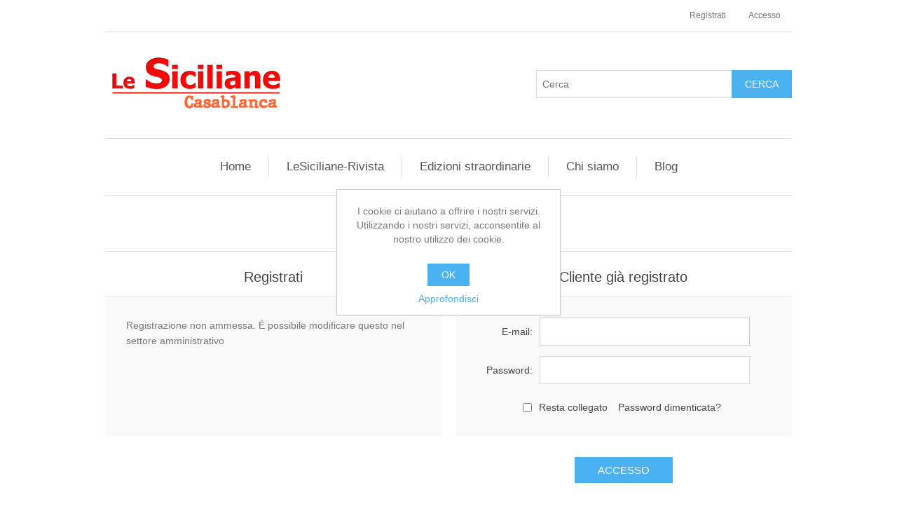

--- FILE ---
content_type: text/html; charset=utf-8
request_url: http://lesiciliane.org/login?returnUrl=%2Fcasablanca-n-51
body_size: 4469
content:
<!DOCTYPE html><html lang=it class=html-login-page><head><title>Le Siciliane Casablanca. Accedi</title><meta charset=UTF-8><meta name=description content=""><meta name=keywords content=Rivista><meta name=generator content=nopCommerce><meta name=viewport content="width=device-width, initial-scale=1"><script>!function(n,t,i,r,u,f,e){n.fbq||(u=n.fbq=function(){u.callMethod?u.callMethod.apply(u,arguments):u.queue.push(arguments)},n._fbq||(n._fbq=u),u.push=u,u.loaded=!0,u.version="2.0",u.agent="plnopcommerce",u.queue=[],f=t.createElement(i),f.async=!0,f.src=r,e=t.getElementsByTagName(i)[0],e.parentNode.insertBefore(f,e))}(window,document,"script","https://connect.facebook.net/en_US/fbevents.js");fbq("init","446726253363570",{external_id:"4981ea62-f1c8-4014-a14a-a0b1e48c9acb"});fbq("track","PageView")</script><script async src="https://www.googletagmanager.com/gtag/js?id=UA-126368480-1"></script><script>function gtag(){dataLayer.push(arguments)}window.dataLayer=window.dataLayer||[];gtag("js",new Date);gtag("config","UA-126368480-1")</script><link href=/bundles/r3_arn7lqlgkkb-enyo4ix8teuduv8r_tawcmcuc_xk.min.css rel=stylesheet><link href=http://lesiciliane.org/blog/rss/2 rel=alternate type=application/rss+xml title="Le Siciliane Casablanca: Blog"><link rel="shortcut icon" href=\icons\icons_0\favicon.ico><body><div class=ajax-loading-block-window style=display:none></div><div id=dialog-notifications-success title=Notifica style=display:none></div><div id=dialog-notifications-error title=Errore style=display:none></div><div id=dialog-notifications-warning title=Avviso style=display:none></div><div id=bar-notification class=bar-notification-container data-close=Chiudi></div><!--[if lte IE 8]><div style=clear:both;height:59px;text-align:center;position:relative><a href=http://www.microsoft.com/windows/internet-explorer/default.aspx target=_blank> <img src=/Themes/DefaultClean/Content/images/ie_warning.jpg height=42 width=820 alt="You are using an outdated browser. For a faster, safer browsing experience, upgrade for free today."> </a></div><![endif]--><div class=master-wrapper-page><div class=header><div class=header-upper><div class=header-selectors-wrapper></div><div class=header-links-wrapper><div class=header-links><ul><li><a href="/register?returnUrl=%2Fcasablanca-n-51" class=ico-register>Registrati</a><li><a href="/login?returnUrl=%2Fcasablanca-n-51" class=ico-login>Accesso</a></ul></div></div></div><div class=header-lower><div class=header-logo><a href="/"> <img alt="Le Siciliane Casablanca" src=http://www.lesiciliane.org/images/thumbs/0000005_LogoSito.png> </a></div><div class="search-box store-search-box"><form method=get id=small-search-box-form action=/search><input type=text class=search-box-text id=small-searchterms autocomplete=off name=q placeholder=Cerca aria-label=Cerca> <input type=submit class="button-1 search-box-button" value=Cerca></form></div></div></div><div class=header-menu><ul class="top-menu notmobile"><li><a href="/">Home</a><li><a href=/le-siciliane-casablanca>LeSiciliane-Rivista </a><div class=sublist-toggle></div><ul class="sublist first-level"><li><a href=/articoli>Articoli </a></ul><li><a href=/edizioni-straordinarie>Edizioni straordinarie </a><li><a href=/about-us>Chi siamo</a><li><a href=/blog>Blog</a></ul><div class=menu-toggle>Menu</div><ul class="top-menu mobile"><li><a href="/">Home</a><li><a href=/le-siciliane-casablanca>LeSiciliane-Rivista </a><div class=sublist-toggle></div><ul class="sublist first-level"><li><a href=/articoli>Articoli </a></ul><li><a href=/edizioni-straordinarie>Edizioni straordinarie </a><li><a href=/about-us>Chi siamo</a><li><a href=/blog>Blog</a></ul></div><div class=master-wrapper-content><div class=master-column-wrapper><div class=center-1><div class="page login-page"><div class=page-title><h1>Benvenuto, accedi!</h1></div><div class=page-body><div class=customer-blocks><div class=new-wrapper><div class=title>Registrati</div><div class=text>Registrazione non ammessa. È possibile modificare questo nel settore amministrativo</div></div><div class="returning-wrapper fieldset"><form method=post autocomplete=off action="/login?returnurl=%2Fcasablanca-n-51"><div class=title><strong>Cliente già registrato</strong></div><div class=form-fields><div class=inputs><label for=Email>E-mail:</label> <input class=email autofocus type=email data-val=true data-val-email="E-mail errata" data-val-required="Inserisci la tua e-mail" id=Email name=Email> <span class=field-validation-valid data-valmsg-for=Email data-valmsg-replace=true></span></div><div class=inputs><label for=Password>Password:</label> <input class=password type=password id=Password name=Password> <span class=field-validation-valid data-valmsg-for=Password data-valmsg-replace=true></span></div><div class="inputs reversed"><input type=checkbox data-val=true data-val-required="The Resta collegato field is required." id=RememberMe name=RememberMe value=true> <label for=RememberMe>Resta collegato</label> <span class=forgot-password> <a href=/passwordrecovery>Password dimenticata?</a> </span></div></div><div class=buttons><input class="button-1 login-button" type=submit value=Accesso></div><input name=__RequestVerificationToken type=hidden value=CfDJ8IgY7D2E5ZtLnBjkpGl96isudu6Y-iR03RIafUWDv17ZIgUWezRII2r09gHm6pNfNm4DPbPnI8QTXpcxVolEG7kgOV-yCrtgFAyiM2gDw0P_n7KAd14iucHpAOr1kOWZ8gXe4eoAxGQ6EDYgetf1Ny4><input name=RememberMe type=hidden value=false></form></div></div><div class=external-authentication></div></div></div></div></div></div><div class=footer><div class=footer-upper><div class="footer-block information"><div class=title><strong>Informazioni</strong></div><ul class=list><li><a href=/sitemap>Mappa del sito</a><li><a href=/about-us>Chi siamo</a><li><a href=/contactus>Contatti</a></ul></div><div class="footer-block customer-service"><div class=title><strong>Servizio Clienti</strong></div><ul class=list><li><a href=/search>Cerca</a><li><a href=/news>Notizie</a><li><a href=/blog>Blog</a></ul></div><div class="footer-block my-account"><div class=title><strong>Profilo</strong></div><ul class=list><li><a href=/customer/addresses>Indirizzi</a></ul></div><div class="footer-block follow-us"><div class=social><div class=title><strong>Seguici</strong></div><ul class=networks><li class=facebook><a href=https://www.facebook.com/Le-Siciliane-109710797491108 target=_blank>Facebook</a><li class=rss><a href=/news/rss/2>RSS</a></ul></div><div class=newsletter><div class=title><strong>Ricevi la newsletter</strong></div><div class=newsletter-subscribe id=newsletter-subscribe-block><div class=newsletter-email><input id=newsletter-email class=newsletter-subscribe-text placeholder="Inserisci la tua e-mail qui" aria-label=Iscriviti type=email name=NewsletterEmail> <input type=button value=Invia id=newsletter-subscribe-button class="button-1 newsletter-subscribe-button"><div class=options><span class=subscribe> <input id=newsletter_subscribe type=radio value=newsletter_subscribe name=newsletter_block checked> <label for=newsletter_subscribe>Sottoscrivi</label> </span> <span class=unsubscribe> <input id=newsletter_unsubscribe type=radio value=newsletter_unsubscribe name=newsletter_block> <label for=newsletter_unsubscribe>Annulla la sottoscrizione</label> </span></div></div><div class=newsletter-validation><span id=subscribe-loading-progress style=display:none class=please-wait>Attendere…</span> <span class=field-validation-valid data-valmsg-for=NewsletterEmail data-valmsg-replace=true></span></div></div><div class=newsletter-result id=newsletter-result-block></div></div></div></div><div class=footer-lower><div class=footer-info><span class=footer-disclaimer>Copyright &copy; 2026 Le Siciliane Casablanca. Tutti i diritti riservati</span></div><div class=footer-powered-by>Powered by <a href="https://www.nopcommerce.com/">nopCommerce</a></div></div></div></div><div id=eu-cookie-bar-notification class=eu-cookie-bar-notification><div class=content><div class=text>I cookie ci aiutano a offrire i nostri servizi. Utilizzando i nostri servizi, acconsentite al nostro utilizzo dei cookie.</div><div class=buttons-more><button type=button class="ok-button button-1" id=eu-cookie-ok>OK</button> <a class=learn-more>Approfondisci</a></div></div></div><script src=/bundles/9xwqo2cd-vv0ehz4wysrw5d-ck5umvdmfi02qwx3h-s.min.js></script><script>$("#small-search-box-form").on("submit",function(n){$("#small-searchterms").val()==""&&(alert("Inserisci la parola chiave di ricerca"),$("#small-searchterms").focus(),n.preventDefault())})</script><script>$(document).ready(function(){var n,t;$("#small-searchterms").autocomplete({delay:500,minLength:3,source:"/catalog/searchtermautocomplete",appendTo:".search-box",select:function(n,t){return $("#small-searchterms").val(t.item.label),setLocation(t.item.producturl),!1},open:function(){n&&(t=document.getElementById("small-searchterms").value,$(".ui-autocomplete").append('<li class="ui-menu-item" role="presentation"><a href="/search?q='+t+'">Visualizza tutti i risultati…<\/a><\/li>'))}}).data("ui-autocomplete")._renderItem=function(t,i){var r=i.label;return n=i.showlinktoresultsearch,r=htmlEncode(r),$("<li><\/li>").data("item.autocomplete",i).append("<a><span>"+r+"<\/span><\/a>").appendTo(t)}})</script><script>var localized_data={AjaxCartFailure:"Impossibile aggiungere il prodotto. Aggiorna la pagina e prova ancora una volta."};AjaxCart.init(!1,".header-links .cart-qty",".header-links .wishlist-qty","#flyout-cart",localized_data)</script><script>$(document).ready(function(){$(".menu-toggle").on("click",function(){$(this).siblings(".top-menu.mobile").slideToggle("slow")});$(".top-menu.mobile .sublist-toggle").on("click",function(){$(this).siblings(".sublist").slideToggle("slow")})})</script><script>function newsletter_subscribe(n){var t=$("#subscribe-loading-progress"),i;t.show();i={subscribe:n,email:$("#newsletter-email").val()};$.ajax({cache:!1,type:"POST",url:"/subscribenewsletter",data:i,success:function(n){$("#newsletter-result-block").html(n.Result);n.Success?($("#newsletter-subscribe-block").hide(),$("#newsletter-result-block").show()):$("#newsletter-result-block").fadeIn("slow").delay(2e3).fadeOut("slow")},error:function(){alert("Failed to subscribe.")},complete:function(){t.hide()}})}$(document).ready(function(){$("#newsletter-subscribe-button").on("click",function(){$("#newsletter_subscribe").is(":checked")?newsletter_subscribe("true"):newsletter_subscribe("false")});$("#newsletter-email").on("keydown",function(n){if(n.keyCode==13)return $("#newsletter-subscribe-button").trigger("click"),!1})})</script><script>$(document).ready(function(){$(".footer-block .title").on("click",function(){var n=window,t="inner",i;"innerWidth"in window||(t="client",n=document.documentElement||document.body);i={width:n[t+"Width"],height:n[t+"Height"]};i.width<769&&$(this).siblings(".list").slideToggle("slow")})})</script><script>$(document).ready(function(){$(".block .title").on("click",function(){var n=window,t="inner",i;"innerWidth"in window||(t="client",n=document.documentElement||document.body);i={width:n[t+"Width"],height:n[t+"Height"]};i.width<1001&&$(this).siblings(".listbox").slideToggle("slow")})})</script><script>$(document).ready(function(){$("#eu-cookie-bar-notification").show();$("#eu-cookie-ok").on("click",function(){$.ajax({cache:!1,type:"POST",url:"/eucookielawaccept",dataType:"json",success:function(){$("#eu-cookie-bar-notification").hide()},error:function(){alert("Cannot store value")}})})})</script>